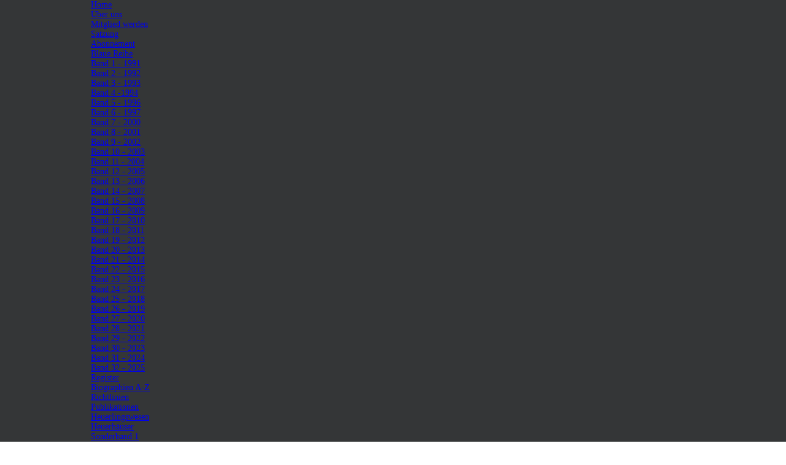

--- FILE ---
content_type: text/html; charset=utf-8
request_url: https://www.emslandgeschichte.de/index.php/blaue-reihe/band-29-2022
body_size: 5895
content:
<!DOCTYPE html>
<html dir="ltr" lang="de-de">
<head>
    <base href="https://www.emslandgeschichte.de/index.php/blaue-reihe/band-29-2022" />
	<meta http-equiv="content-type" content="text/html; charset=utf-8" />
	<meta name="generator" content="Joomla! - Open Source Content Management" />
	<title>Band 29 - 2022</title>
	<link href="/templates/elg18/favicon.ico" rel="shortcut icon" type="image/vnd.microsoft.icon" />
	<link href="/modules/mod_roknavmenu/themes/fusion/css/fusion.css" rel="stylesheet" type="text/css" />
	<style type="text/css">

	</style>
	<script type="application/json" class="joomla-script-options new">{"csrf.token":"de740f5a092408ec83c8a357a80dbc6b","system.paths":{"root":"","base":""}}</script>
	<script src="/media/system/js/mootools-core.js?7606feff73640a3c3ae8c3f9290bbbff" type="text/javascript"></script>
	<script src="/media/system/js/core.js?7606feff73640a3c3ae8c3f9290bbbff" type="text/javascript"></script>
	<script src="/media/system/js/mootools-more.js?7606feff73640a3c3ae8c3f9290bbbff" type="text/javascript"></script>
	<script src="/media/jui/js/jquery.min.js?7606feff73640a3c3ae8c3f9290bbbff" type="text/javascript"></script>
	<script src="/media/jui/js/jquery-noconflict.js?7606feff73640a3c3ae8c3f9290bbbff" type="text/javascript"></script>
	<script src="/media/jui/js/jquery-migrate.min.js?7606feff73640a3c3ae8c3f9290bbbff" type="text/javascript"></script>
	<script src="/media/system/js/caption.js?7606feff73640a3c3ae8c3f9290bbbff" type="text/javascript"></script>
	<script src="/modules/mod_roknavmenu/themes/fusion/js/sfhover.js" type="text/javascript"></script>
	<script type="text/javascript">
jQuery(function($) {
			 $('.hasTip').each(function() {
				var title = $(this).attr('title');
				if (title) {
					var parts = title.split('::', 2);
					var mtelement = document.id(this);
					mtelement.store('tip:title', parts[0]);
					mtelement.store('tip:text', parts[1]);
				}
			});
			var JTooltips = new Tips($('.hasTip').get(), {"maxTitleChars": 50,"fixed": false});
		});jQuery(window).on('load',  function() {
				new JCaption('img.caption');
			});
	</script>

    <link rel="stylesheet" href="/templates/system/css/system.css" />
    <link rel="stylesheet" href="/templates/system/css/general.css" />

    <!-- Created by Artisteer v4.2.0.60623 -->
    
    

    <!--[if lt IE 9]><script src="https://html5shiv.googlecode.com/svn/trunk/html5.js"></script><![endif]-->
    <link rel="stylesheet" href="/templates/elg18/css/template.css" media="screen" type="text/css" />
    <!--[if lte IE 7]><link rel="stylesheet" href="/templates/elg18/css/template.ie7.css" media="screen" /><![endif]-->

<link rel="shortcut icon" href="/templates/elg18/favicon.ico" type="image/x-icon" />
    <script>if ('undefined' != typeof jQuery) document._artxJQueryBackup = jQuery;</script>
    <script src="/templates/elg18/jquery.js"></script>
    <script>jQuery.noConflict();</script>

    <script src="/templates/elg18/script.js"></script>
    <script src="/templates/elg18/modules.js"></script>
        <script>if (document._artxJQueryBackup) jQuery = document._artxJQueryBackup;</script>
</head>
<body>

<div id="art-main">
<nav class="art-nav">
    <div class="art-nav-inner">
    
<div id="horizmenu-surround">
        <ul class="menutop level1" >
                            <li class="item101 root" >
                        <a class="item" href="/index.php"  >
                    <span>Home</span>
                </a>
                                </li>
                                <li class="item158 parent root" >
                        <a class="daddy item" href="/index.php/ueber-uns"  >
                    <span>Über uns</span>
                </a>
                                <ul class="level2">
                                    <li class="item184" >
                        <a class="item" href="/index.php/ueber-uns/mitglied-werden"  >
                    <span>Mitglied werden</span>
                </a>
                                </li>
                                        <li class="item185" >
                        <a class="item" href="/index.php/ueber-uns/satzung"  >
                    <span>Satzung</span>
                </a>
                                </li>
                                        <li class="item186" >
                        <a class="item" href="/index.php/ueber-uns/abonnement"  >
                    <span>Abonnement</span>
                </a>
                                </li>
                                    </ul>
                    </li>
                                <li class="item129 parent active root" >
                        <a class="daddy item" href="/index.php/blaue-reihe"  >
                    <span>Blaue Reihe</span>
                </a>
                                <ul class="level2">
                                    <li class="item131" >
                        <a class="item" href="/index.php/blaue-reihe/band-1"  >
                    <span>Band 1 - 1991</span>
                </a>
                                </li>
                                        <li class="item132" >
                        <a class="item" href="/index.php/blaue-reihe/band-2"  >
                    <span>Band 2 - 1992</span>
                </a>
                                </li>
                                        <li class="item133" >
                        <a class="item" href="/index.php/blaue-reihe/band-3"  >
                    <span>Band 3 - 1993</span>
                </a>
                                </li>
                                        <li class="item134" >
                        <a class="item" href="/index.php/blaue-reihe/band-4"  >
                    <span>Band 4 -1994</span>
                </a>
                                </li>
                                        <li class="item135" >
                        <a class="item" href="/index.php/blaue-reihe/band-5"  >
                    <span>Band 5 - 1996</span>
                </a>
                                </li>
                                        <li class="item136" >
                        <a class="item" href="/index.php/blaue-reihe/band-6"  >
                    <span>Band 6 - 1997</span>
                </a>
                                </li>
                                        <li class="item137" >
                        <a class="item" href="/index.php/blaue-reihe/band-7"  >
                    <span>Band 7 - 2000</span>
                </a>
                                </li>
                                        <li class="item138" >
                        <a class="item" href="/index.php/blaue-reihe/band-8"  >
                    <span>Band 8 - 2001</span>
                </a>
                                </li>
                                        <li class="item139" >
                        <a class="item" href="/index.php/blaue-reihe/band-9"  >
                    <span>Band 9 - 2002</span>
                </a>
                                </li>
                                        <li class="item140" >
                        <a class="item" href="/index.php/blaue-reihe/band-10"  >
                    <span>Band 10 - 2003</span>
                </a>
                                </li>
                                        <li class="item141" >
                        <a class="item" href="/index.php/blaue-reihe/band-11"  >
                    <span>Band 11 - 2004</span>
                </a>
                                </li>
                                        <li class="item142" >
                        <a class="item" href="/index.php/blaue-reihe/band-12"  >
                    <span>Band 12 - 2005</span>
                </a>
                                </li>
                                        <li class="item143" >
                        <a class="item" href="/index.php/blaue-reihe/band-13"  >
                    <span>Band 13 - 2006</span>
                </a>
                                </li>
                                        <li class="item144" >
                        <a class="item" href="/index.php/blaue-reihe/band-14"  >
                    <span>Band 14 - 2007</span>
                </a>
                                </li>
                                        <li class="item145" >
                        <a class="item" href="/index.php/blaue-reihe/band-15"  >
                    <span>Band 15 - 2008</span>
                </a>
                                </li>
                                        <li class="item146" >
                        <a class="item" href="/index.php/blaue-reihe/band-16"  >
                    <span>Band 16 - 2009</span>
                </a>
                                </li>
                                        <li class="item147" >
                        <a class="item" href="/index.php/blaue-reihe/band-17"  >
                    <span>Band 17 - 2010</span>
                </a>
                                </li>
                                        <li class="item148" >
                        <a class="item" href="/index.php/blaue-reihe/band-18"  >
                    <span>Band 18 - 2011</span>
                </a>
                                </li>
                                        <li class="item149" >
                        <a class="item" href="/index.php/blaue-reihe/band-19"  >
                    <span>Band 19 - 2012</span>
                </a>
                                </li>
                                        <li class="item150" >
                        <a class="item" href="/index.php/blaue-reihe/band-20"  >
                    <span>Band 20 - 2013</span>
                </a>
                                </li>
                                        <li class="item151" >
                        <a class="item" href="/index.php/blaue-reihe/band-21"  >
                    <span>Band 21 - 2014</span>
                </a>
                                </li>
                                        <li class="item152" >
                        <a class="item" href="/index.php/blaue-reihe/band-22"  >
                    <span>Band 22 - 2015</span>
                </a>
                                </li>
                                        <li class="item153" >
                        <a class="item" href="/index.php/blaue-reihe/band-23-2016"  >
                    <span>Band 23 - 2016</span>
                </a>
                                </li>
                                        <li class="item154" >
                        <a class="item" href="/index.php/blaue-reihe/band-24-2017"  >
                    <span>Band 24 - 2017</span>
                </a>
                                </li>
                                        <li class="item155" >
                        <a class="item" href="/index.php/blaue-reihe/band-25-2018"  >
                    <span>Band 25 - 2018</span>
                </a>
                                </li>
                                        <li class="item211" >
                        <a class="item" href="/index.php/blaue-reihe/band-26-2019"  >
                    <span>Band 26 - 2019</span>
                </a>
                                </li>
                                        <li class="item238" >
                        <a class="item" href="/index.php/blaue-reihe/band-27-2020"  >
                    <span>Band 27 - 2020</span>
                </a>
                                </li>
                                        <li class="item246" >
                        <a class="item" href="/index.php/blaue-reihe/band-28-2021"  >
                    <span>Band 28 - 2021</span>
                </a>
                                </li>
                                        <li class="item262 active" >
                        <a class="item" href="/index.php/blaue-reihe/band-29-2022"  >
                    <span>Band 29 - 2022</span>
                </a>
                                </li>
                                        <li class="item278" >
                        <a class="item" href="/index.php/blaue-reihe/band-30-2023"  >
                    <span>Band 30 - 2023</span>
                </a>
                                </li>
                                        <li class="item284" >
                        <a class="item" href="/index.php/blaue-reihe/band-31-2024"  >
                    <span>Band 31 - 2024</span>
                </a>
                                </li>
                                        <li class="item285" >
                        <a class="item" href="/index.php/blaue-reihe/band-32-2025"  >
                    <span>Band 32 - 2025</span>
                </a>
                                </li>
                                        <li class="item181" >
                        <a class="item" href="/index.php/blaue-reihe/register"  >
                    <span>Register </span>
                </a>
                                </li>
                                        <li class="item182" >
                        <a class="item" href="/index.php/blaue-reihe/biographien-a-z"  >
                    <span>Biographien A-Z</span>
                </a>
                                </li>
                                        <li class="item183" >
                        <a class="item" href="/index.php/blaue-reihe/richtlinien"  >
                    <span>Richtlinien</span>
                </a>
                                </li>
                                    </ul>
                    </li>
                                <li class="item130 parent root" >
                        <a class="daddy item" href="/index.php/sonstige-publikationen"  >
                    <span>Publikationen</span>
                </a>
                                <ul class="level2">
                                    <li class="item175" >
                        <a class="item" href="/index.php/sonstige-publikationen/heuerlingswesen"  >
                    <span>Heuerlingswesen</span>
                </a>
                                </li>
                                        <li class="item176" >
                        <a class="item" href="/index.php/sonstige-publikationen/heuerhaeuser"  >
                    <span>Heuerhäuser</span>
                </a>
                                </li>
                                        <li class="item160" >
                        <a class="item" href="/index.php/sonstige-publikationen/sonderband-1"  >
                    <span>Sonderband 1</span>
                </a>
                                </li>
                                        <li class="item161" >
                        <a class="item" href="/index.php/sonstige-publikationen/sonderband-2"  >
                    <span>Sonderband 2</span>
                </a>
                                </li>
                                        <li class="item162" >
                        <a class="item" href="/index.php/sonstige-publikationen/studien-zur-geschichte-band-1"  >
                    <span>Studien - Band 1</span>
                </a>
                                </li>
                                        <li class="item163" >
                        <a class="item" href="/index.php/sonstige-publikationen/studien-zur-geschichte-bd-2"  >
                    <span>Studien - Band 2</span>
                </a>
                                </li>
                                        <li class="item177" >
                        <a class="item" href="/index.php/sonstige-publikationen/schulchronik-haseluenne"  >
                    <span>Schulchronik Haselünne</span>
                </a>
                                </li>
                                        <li class="item178" >
                        <a class="item" href="/index.php/sonstige-publikationen/nordhorn-im-3-reich"  >
                    <span>Nordhorn im 3. Reich</span>
                </a>
                                </li>
                                        <li class="item179" >
                        <a class="item" href="/index.php/sonstige-publikationen/lathen-an-der-ems"  >
                    <span>Lathen an der Ems</span>
                </a>
                                </li>
                                        <li class="item180" >
                        <a class="item" href="/index.php/sonstige-publikationen/chaussee-landstrassenbau"  >
                    <span>Chaussee-/Landstraßenbau</span>
                </a>
                                </li>
                                        <li class="item210" >
                        <a class="item" href="/index.php/sonstige-publikationen/de-tied-blif-baas"  >
                    <span>De Tied blif Baas</span>
                </a>
                                </li>
                                        <li class="item217" >
                        <a class="item" href="/index.php/sonstige-publikationen/ueber-mannsbilder-und-kameraden"  >
                    <span>Kriegervereinswesen</span>
                </a>
                                </li>
                                        <li class="item239" >
                        <a class="item" href="/index.php/sonstige-publikationen/der-kulturkampf-geht-in-seinem-sturmschritt-weiter"  >
                    <span>Kulturkampf im Sturmschritt</span>
                </a>
                                </li>
                                        <li class="item240" >
                        <a class="item" href="/index.php/sonstige-publikationen/aus-der-chronik-der-stadt-schuettorf"  >
                    <span>Chronik Schüttorf</span>
                </a>
                                </li>
                                    </ul>
                    </li>
                                <li class="item164 parent root" >
                        <a class="daddy item" href="/index.php/geschichte-aktiv"  >
                    <span>Geschichte - AKTIV</span>
                </a>
                                <ul class="level2">
                                    <li class="item170" >
                        <a class="item" href="/index.php/geschichte-aktiv/projekt-schulchroniken"  >
                    <span>Schulchroniken</span>
                </a>
                                </li>
                                        <li class="item169" >
                        <a class="item" href="/index.php/geschichte-aktiv/projekt-wk1"  >
                    <span>Projekt WK1</span>
                </a>
                                </li>
                                        <li class="item171" >
                        <a class="item" href="/index.php/geschichte-aktiv/fundgrube-zeitungen"  >
                    <span>Fundgrube Zeitungen</span>
                </a>
                                </li>
                                        <li class="item172" >
                        <a class="item" href="/index.php/geschichte-aktiv/fundgrube-geschichte"  >
                    <span>Fundgrube Geschichte</span>
                </a>
                                </li>
                                        <li class="item174" >
                        <a class="item" href="/index.php/geschichte-aktiv/neuerscheinungen"  >
                    <span>Neuerscheinungen</span>
                </a>
                                </li>
                                        <li class="item187" >
                        <a class="item" href="/index.php/geschichte-aktiv/ornitologie"  >
                    <span>Ornitologie</span>
                </a>
                                </li>
                                        <li class="item194" >
                        <a class="item" href="/index.php/geschichte-aktiv/projekt-biographien"  >
                    <span>Projekt Biographien</span>
                </a>
                                </li>
                                        <li class="item193" >
                        <a class="item" href="/index.php/geschichte-aktiv/projekt-revolution"  >
                    <span>Projekt Revolution</span>
                </a>
                                </li>
                                        <li class="item192" >
                        <a class="item" href="/index.php/geschichte-aktiv/projekt-zeitungsartikel"  >
                    <span>Projekt Zeitungsartikel</span>
                </a>
                                </li>
                                        <li class="item191" >
                        <a class="item" href="/index.php/geschichte-aktiv/links-zur-geschichte"  >
                    <span>Links zur Geschichte</span>
                </a>
                                </li>
                                        <li class="item190" >
                        <a class="item" href="/index.php/geschichte-aktiv/presseschau"  >
                    <span>Presseschau</span>
                </a>
                                </li>
                                        <li class="item189" >
                        <a class="item" href="/index.php/geschichte-aktiv/rezensionen"  >
                    <span>Rezensionen</span>
                </a>
                                </li>
                                        <li class="item188" >
                        <a class="item" href="/index.php/geschichte-aktiv/emslaendische-burgenfahrt"  >
                    <span>Emsländ. Burgenfahrt</span>
                </a>
                                </li>
                                    </ul>
                    </li>
                                <li class="item165 parent root" >
                        <a class="daddy item" href="/index.php/geschichte-live"  >
                    <span>Geschichte - LIVE</span>
                </a>
                                <ul class="level2">
                                    <li class="item166" >
                        <a class="item" href="/index.php/geschichte-live/tagungen"  >
                    <span>Tagungen</span>
                </a>
                                </li>
                                        <li class="item167" >
                        <a class="item" href="/index.php/geschichte-live/exkursionen"  >
                    <span>Exkursionen</span>
                </a>
                                </li>
                                        <li class="item168" >
                        <a class="item" href="/index.php/geschichte-live/termine"  >
                    <span>Termine</span>
                </a>
                                </li>
                                    </ul>
                    </li>
                                <li class="item159 root" >
                        <a class="item" href="/index.php/downloads"  >
                    <span>Downloads</span>
                </a>
                                </li>
                                <li class="item157 root" >
                        <a class="item" href="/index.php/kontaktformular"  >
                    <span>Kontakt</span>
                </a>
                                </li>
                                <li class="item156 root" >
                        <a class="item" href="/index.php/impressum-rechtliches"  >
                    <span>Impressum</span>
                </a>
                                </li>
                        </ul>
    </div> 
        </div>
    </nav>
<div class="art-sheet clearfix">
<header class="art-header">
    <div class="art-shapes">
        
            </div>
<div class="art-slider art-slidecontainerheader" data-width="982" data-height="388">
    <div class="art-slider-inner">
<div class="art-slide-item art-slideheader0">


</div>
<div class="art-slide-item art-slideheader1">


</div>
<div class="art-slide-item art-slideheader2">


</div>
<div class="art-slide-item art-slideheader3">


</div>
<div class="art-slide-item art-slideheader4">


</div>

    </div>
</div>
<div class="art-slidenavigator art-slidenavigatorheader" data-left="0.01114827" data-top="0.9784366">
<a href="#" class="art-slidenavigatoritem"></a><a href="#" class="art-slidenavigatoritem"></a><a href="#" class="art-slidenavigatoritem"></a><a href="#" class="art-slidenavigatoritem"></a><a href="#" class="art-slidenavigatoritem"></a>
</div>







                
                    
</header>
<div class="art-layout-wrapper">
                <div class="art-content-layout">
                    <div class="art-content-layout-row">
                        
                        <div class="art-layout-cell art-content">
<article class="art-post art-messages"><div class="art-postcontent clearfix"><div id="system-message-container">
	</div>
</div></article><div class="item-page"><article class="art-post"><div class="art-postmetadataheader"><h2 class="art-postheader"><a href="/index.php/blaue-reihe/band-29-2022">Emsländische Geschichte 29</a></h2></div><div class="art-postcontent clearfix"><div class="art-article"><p><span style="font-size: 12pt;"><strong><img style="float: right;" src="/images/Buecher/Band29.jpg" height="400" />Kurzbeschreibung:</strong> Schwerpunkte des Bandes sind Beiträge zur Wirtschafts- und Parteiengeschichte. Udo Schwabe untersucht die Geschichte der Textilindustrie in der Obergrafschaft Bentheim mit den Standorten Schüttorf, Gildehaus und Bentheim vom Beginn des Ersten Weltkriegs bis zum Ende der Weimarer Republik. Dabei zeichnet er in den jeweiligen wirtschaftlichen Phasen die Entwicklung der einzelnen Unternehmen in einem schwierigen ökonomischen Umfeld nach. </span><br /><br /><span style="font-size: 12pt;">Hans-Hagen Nolte beschäftigt sich mit der Abr. Beckmann Werft aus Papenburg, die als letzter örtlicher Segelschiffhersteller 1903 die Produktion einstellte. Neben der Geschichte der Besitzerfamilie geht er ebenfalls auf die einzelnen dort erstellten Segler ein.</span><br /><br /><span style="font-size: 12pt;">Manfred Fickers und Erik Kleine Vennekate gehen einem „Wirtschaftskrimi“ nach. Sie stellten dar, wie ein Baggerhersteller aus dem Ruhrgebiet in Meppen und Fürstenau als Trittbrettfahrer die Emsland-Förderung im Rahmen des Emslandplans ausnutzte.</span><br /><br /><span style="font-size: 12pt;">Im zweiten Schwerpunkt des Bandes beschäftigen sich zwei Untersuchungen mit der katholischen Zentrumspartei, die von 1871 bis in die 1950er Jahre die politischen Geschicke im Emsland prägten. Helmut Lensing führt seine Studie zur Geschichte der Zentrumspartei in der Provinz Hannover fort. Untersuchungsgegenstand sind die Haltung der katholischen Partei gegenüber dem Begehren der welfischen Deutsch-Hannoverschen Partei nach einer Trennung der Provinz Hannover von Preußen mit der Vorabstimmung 1924 und die Probleme der Partei mit den landhungrigen Heuerleute und den darbenden Arbeitern, die zu einer massiven Abwanderung an die linkskatholische Splitterpartei Christlich-Soziale Volksgemeinschaft führten. Die Untersuchung erstreckt sich auf die Hauptsiedlungsgebiete der katholischen Minderheit in der Provinz, betreffen also neben der Region Emsland/Grafschaft Bentheim auch Osnabrück, das Osnabrücker Land, Twistringen, Groß-Hannover, das Eichsfeld und den Raum Hildesheim.</span></p>
<p><span style="font-size: 12pt;">Heinz Kleene legt in seiner Geschichte der Zentrumspartei im Emsland 1945 bis 1955 dar, wieso es im Emsland zu einer Sonderentwicklung kam. Im Gegensatz zu anderen katholischen Regionen konnte sich hier die CDU gegen die Zentrumspartei nach Kriegsende nicht umgehend durchsetzen. Insbesondere der Kreis Lingen blieb eine Hochburg der Partei, wo ein Zentrumsmann auch das erste Direktmandat zum Landtag gewann. Eine wichtige Rolle in seiner Arbeit spielt die damalige niedersächsische Schulgesetzgebung.</span><br /><br /><span style="font-size: 12pt;">Im Rahmen des Projekts „Emsländische Burgenfahrt“ stellt Stefani Uchtmann nach dem kommentierten Originaltext von Alexander Geppert den aktuellen Forschungsstand zur Schärpenburg in Heede mit seiner „1000jährigen“ Linde dar.</span><br /><br /><span style="font-size: 12pt;">Im Projekt „Biographien zur Geschichte des Emslandes und der Grafschaft Bentheim“ werden zwei neue Lebensläufe veröffentlicht. Es handelt sich um den Neuenhauser Torffabrikanten und konservativen Widerstandskämpfer Arnold Brill (Ingo Löppenberg) und die Kunstmalerin Antonie Müller aus Lathen (Prof. Dr. Volkmar Lent).</span><br /><br /><span style="font-size: 12pt;">In die Endphase des Zweiten Weltkriegs führt ein Beitrag von Manfred Fickers, der aufzeigt, wie ein gescheitertes britisches Kommando-Unternehmen im April 1945 in Börgerwald noch 2006 die britische Regierung beschäftigte.</span><br /><br /><span style="font-size: 12pt;">Museumsleiter Burghardt Sonnenburg stellte mit vielen Illustrationen Gebäude und Konzept des neuen Meppener Stadtmuseums an der Koppelschleuse vor.</span><br /><br /><span style="font-size: 12pt;">Eingeleitet wird der Band mit der Rubrik „Natur und Umwelt“. Darin demonstriert Gerhard Busmann anhand zahlreicher Illustrationen, wie mit der NABU-Naturstation „Weiße Riete“ in Schüttorf aus einer monotonen Ackerfläche eine lebendige Naturoase zum Nachmachen geschaffen worden ist.</span><br /><br /><span style="font-size: 12pt;">Abgerundet wird der Band mit zumeist plattdeutschen Gedichten von Wilhelm Elias Hana, Carl van der Linde, Ludwig Sager und Karl Sauvagerd.</span><br /><br /><span style="font-size: 12pt;"><strong>Emsländische Geschichte 29, Meppen 2022, 540 S., 25,- Euro (zzgl. 4,- Euro Versandkosten innerhalb Deutschlands für ein Exemplar), ISBN 978-3-9821831-6-9</strong></span><br /><span style="font-size: 12pt;">Zu bestellen unter: <span id="cloak4a20ca505b88ec1fa444acd41bf0c98f">Diese E-Mail-Adresse ist vor Spambots geschützt! Zur Anzeige muss JavaScript eingeschaltet sein!</span><script type='text/javascript'>
				document.getElementById('cloak4a20ca505b88ec1fa444acd41bf0c98f').innerHTML = '';
				var prefix = '&#109;a' + 'i&#108;' + '&#116;o';
				var path = 'hr' + 'ef' + '=';
				var addy4a20ca505b88ec1fa444acd41bf0c98f = 'k&#111;nt&#97;kt' + '&#64;';
				addy4a20ca505b88ec1fa444acd41bf0c98f = addy4a20ca505b88ec1fa444acd41bf0c98f + '&#101;msl&#97;ndg&#101;sch&#105;cht&#101;' + '&#46;' + 'd&#101;';
				var addy_text4a20ca505b88ec1fa444acd41bf0c98f = 'k&#111;nt&#97;kt' + '&#64;' + '&#101;msl&#97;ndg&#101;sch&#105;cht&#101;' + '&#46;' + 'd&#101;';document.getElementById('cloak4a20ca505b88ec1fa444acd41bf0c98f').innerHTML += '<a ' + path + '\'' + prefix + ':' + addy4a20ca505b88ec1fa444acd41bf0c98f + '\' target="_blank" rel="noopener noreferrer">'+addy_text4a20ca505b88ec1fa444acd41bf0c98f+'<\/a>';
		</script></span><br /><br /><span style="font-size: 12pt;">Das Inhaltsverzeichnis finden sie <a href="/images/Buecher/Inhaltsverzeichnis_ELG29.pdf" target="_blank" rel="noopener noreferrer"><strong>hier</strong></a>.</span></p> </div></div></article></div>


                        </div>
                    </div>
                </div>
            </div>


    </div>
<footer class="art-footer">
  <div class="art-footer-inner">
<p>Emslandgeschichte.de - Alle Rechte vorbehalten.<br /></p>
  </div>
</footer>

</div>


</body>
</html>